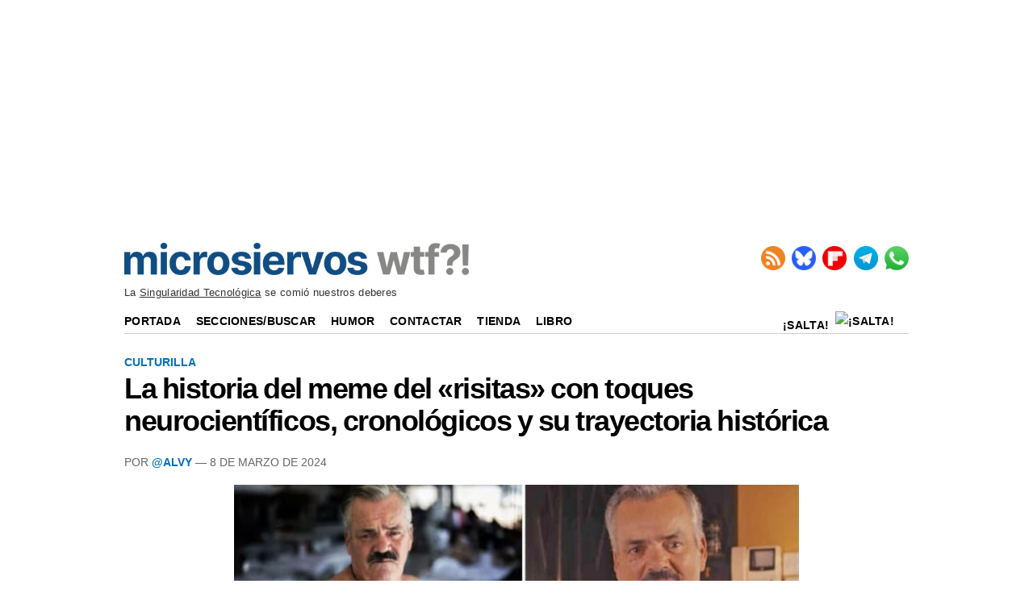

--- FILE ---
content_type: text/html; charset=UTF-8
request_url: https://wtf.microsiervos.com/culturilla/historia-meme-risitas-toques-neurocientificos-cronologicos-trayectoria-historica.html
body_size: 3616
content:
<!DOCTYPE html>
<html xmlns="http://www.w3.org/1999/xhtml" lang="es-ES">


<head>
<meta name="mobile-web-app-capable" content="yes">
<meta name="apple-mobile-web-app-capable" content="yes">
<meta http-equiv="Content-Type" content="text/html; charset=UTF-8">
<meta name="robots" content="index,follow">
<meta name="robots" content="noodp">
<meta name="geo.region" content="ES-M">
<meta name="geo.placename" content="Madrid">
<meta name="viewport" content="width=device-width">

<link rel="preconnect dns-prefetch" href="//img.microsiervos.com">

<!-- Google Tag Manager -->
<script>
(function(w,d,s,l,i){w[l]=w[l]||[];w[l].push({'gtm.start':
new Date().getTime(),event:'gtm.js'});var f=d.getElementsByTagName(s)[0],
j=d.createElement(s),dl=l!='dataLayer'?'&l='+l:'';j.async=true;j.src=
'https://www.googletagmanager.com/gtm.js?id='+i+dl;f.parentNode.insertBefore(j,f);
})(window,document,'script','dataLayer','GTM-MXB2Q5Q');</script>
<!-- End Google Tag Manager -->

<link rel="preconnect" href="//img.microsiervos.com">
<link rel="dns-prefetch" href="//img.microsiervos.com">
<link rel="icon" type="image/png" sizes="48x48" href="//img.microsiervos.com/favicon.ico">
<link rel="apple-touch-icon" sizes="180x180" href="//img.microsiervos.com/apple-touch-icon.png">
<link rel="icon" type="image/png" sizes="32x32" href="//img.microsiervos.com/favicon-32x32.png">
<link rel="icon" type="image/png" sizes="16x16" href="//img.microsiervos.com/favicon-16x16.png">
<link rel="manifest" href="//img.microsiervos.com/site.webmanifest">
<link rel="mask-icon" href="//img.microsiervos.com/safari-pinned-tab.svg" color="#5bbad5">
<meta name="msapplication-TileColor" content="#dddddd">
<meta name="theme-color" content="#ffffff">

<link rel="stylesheet" href="//img.microsiervos.com/css/microsiervos-v9.css">
<link rel="alternate" type="application/rss+xml" title="RSS" href="//www.microsiervos.com/index.xml">




<title>La historia del meme del «risitas» con toques neurocientíficos, cronológicos y su trayectoria histórica</title>
<link rel="canonical" href="https://wtf.microsiervos.com/culturilla/historia-meme-risitas-toques-neurocientificos-cronologicos-trayectoria-historica.html">
<meta name="description" content=" Creo que siempre me ha más gracia ver el meme del «risitas» en inglés que en sus infinitas versiones en castellano. Más...">

<meta property="og:image" content="https://img.microsiervos.com/images2024/risitas.jpg">
<meta name="twitter:image" content="https://img.microsiervos.com/images2024/risitas.jpg">


<meta property="og:title" content="La historia del meme del «risitas» con toques neurocientíficos, cronológicos y su trayectoria histórica">
<meta property="og:type" content="article">
<meta property="og:url" content="https://wtf.microsiervos.com/culturilla/historia-meme-risitas-toques-neurocientificos-cronologicos-trayectoria-historica.html">
<meta property="og:description" content=" Creo que siempre me ha más gracia ver el meme del «risitas» en inglés que en sus infinitas versiones en castellano. Más que nada porque me imagino a la gente descojonándose sin siquiera entender de qué está hablando el...">
<meta property="og:locale" content="es_ES">
<meta property="og:site_name" content="Microsiervos">
<meta property="og:updated_time" content="2024-03-08 17:28:58">
<meta name="author" content="@Alvy">
<meta property="parsely-section" content="Culturilla">
<meta property="parsely-tags" content="culturilla">
<meta name="twitter:card" content="summary_large_image">
<meta name="twitter:site" content="Microsiervos">
<meta name="twitter:title" content="La historia del meme del «risitas» con toques neurocientíficos, cronológicos y su trayectoria histórica">
<meta name="twitter:description" content=" Creo que siempre me ha más gracia ver el meme del «risitas» en inglés que en sus infinitas versiones en castellano. Más que nada porque me imagino a la gente descojonándose sin siquiera entender de qué está hablando el...">
<meta name="twitter:url" content="https://wtf.microsiervos.com/culturilla/historia-meme-risitas-toques-neurocientificos-cronologicos-trayectoria-historica.html">

<!-- Quantcast Tag -->
<script>
var _qevents = _qevents || [];

(function() {
var elem = document.createElement('script');
elem.src = (document.location.protocol == "https:" ? "https://secure" : "http://edge") + ".quantserve.com/quant.js";
elem.async = true;
elem.type = "text/javascript";
var scpt = document.getElementsByTagName('script')[0];
scpt.parentNode.insertBefore(elem, scpt);
})();

_qevents.push({
qacct:"p-f9s0arysH6zJg",
uid:"webmaster@microsiervos.com"
});
</script>

<!-- Start AdServer -->
<link rel="stylesheet" href="https://massariuscdn.com/pubs/microsiervos/index.css">

<script>
var msTag = {
  site: 'microsiervos',
  page: 'wtf_section',
};
</script>
<script async src="https://massariuscdn.com/pubs/Microsiervos/Microsiervos_hb_setup.js"></script>
<!-- End AdServer -->







</head>  

<body>

<!-- /13436254/WTF_Microsiervos_ROS_Header -->
<div id='div-gpt-ad-microsiervos_ros_header' style='margin-top:2px; margin-bottom:2px;'></div>
<!-- End  -->

<!-- Google Tag Manager (noscript) -->
<noscript><iframe title="Google Tag Manager" src="https://www.googletagmanager.com/ns.html?id=GTM-MXB2Q5Q"
height="0" width="0" style="display:none;visibility:hidden"></iframe></noscript>
<!-- End Google Tag Manager (noscript) -->

<div id="header" class="header">
  <span class="logo">
    <a href="//wtf.microsiervos.com/">
    <img loading="lazy" src="//img.microsiervos.com/blog/logo-wtf-microsiervos.png" width="427" height="40" alt="Microsiervos WTF" title="Microsiervos WTF">
    </a>
  </span>

       <div class="nav">
          <ul class="nav inline-items">
  <li><a href="//www.microsiervos.com/index.xml"><img src="//img.microsiervos.com/blog/icono-rss.png" style="vertical-align:top; width:30px; height:30px;" alt="RSS" title="RSS"></a></li>
    <li><a href="https://bsky.app/profile/microsiervos.bsky.social"><img src="//img.microsiervos.com/blog/icono-bluesky.png" style="aspect-ratio:1/1; vertical-align: top; width:30px; height:30px;" alt="Bluesky" title="Bluesky"></a></li>
  <li><a href="https://flipboard.com/@microsiervos/microsiervos-232c7gu5y"><img src="//img.microsiervos.com/blog/icono-flipboard.png" style="vertical-align:top; width:30px; height:30px;" alt="Flipboard" title="Flipboard"></a></li>
  <li><a href="https://telegram.me/microsiervos"><img src="//img.microsiervos.com/blog/icono-telegram.png" style="aspect-ratio:1/1; vertical-align: top; width:30px; height:30px;" alt="Telegram" title="Telegram"></a></li>
  <li><a href="https://whatsapp.com/channel/0029VaXuiML1SWt49K8bg03V"><img src="//img.microsiervos.com/blog/icono-whatsapp.png" style="aspect-ratio:1/1; vertical-align: top; width:30px; height:30px;" alt="WhatsApp" title="WhatsApp"></a></li>
</ul>
</div>

<div class="tagline">La <a href="https://www.microsiervos.com/archivo/tecnologia/singularidad-tecnologica.html">Singularidad Tecnológica</a> se comió nuestros deberes</div>

   <div class="logo-movil" style="clear:both;float:left;margin-left:2em;"><a href="//wtf.microsiervos.com/"><img loading="lazy" src="//img.microsiervos.com/blog/logo-wtf-microsiervos.png" style="width:204px;" alt="Microsiervos"></a></div>

   <div class="social" style="float:right; margin: 0 1em 1.5em 0;">
            <ul class="social inline-items">
  <li><a href="https://telegram.me/microsiervos"><img src="//img.microsiervos.com/blog/icono-telegram.png" style="aspect-ratio:1/1; vertical-align: bottom; width:25px; height:25px;" alt="Telegram" title="Telegram"></a></li>
  <li><a href="https://whatsapp.com/channel/0029VaXuiML1SWt49K8bg03V"><img src="//img.microsiervos.com/blog/icono-whatsapp.png" style="aspect-ratio:1/1; vertical-align: bottom; width:25px; height:25px;" alt="WhatsApp" title="WhatsApp"></a></li>
</ul>   
   </div>
 
 <hr>
 
<div class="nav-desk" style="vertical-align:baseline;">
<a href="//www.microsiervos.com/">Portada</a>
<a href="//wtf.microsiervos.com/archivos.html">Secciones/Buscar</a>
<a href="//wtf.microsiervos.com/">Humor</a>
<a href="//www.microsiervos.com/contacto.html">Contactar</a> 
<a href="//www.microsiervos.com/seleccion/">Tienda</a>
<a href="//www.microsiervos.com/libro/">Libro</a>
<span style="float:right; margin-right:1em;">
<a style="padding: 0 0.25em 0 0;" href="//wtf.microsiervos.com/salta.html" accesskey="s">¡Salta!</a> <a style="padding: 0 0.25em 0 0;" href="//wtf.microsiervos.com/salta.html"><img style="vertical-align: text-bottom; width:16px; height:16px;" src="//www.microsiervos.com/favicon-16x16.png" alt="¡Salta!"></a>
</span>
</div>
 
<div class="nav-movil" style="float:left;margin-left:1em;">
<a href="//www.microsiervos.com/">Microsiervos</a> 
<a href="//wtf.microsiervos.com/archivos.html">Buscar</a> 
<a href="//www.microsiervos.com/">Humor</a> 
<a href="//www.microsiervos.com/libro/">Libro</a>
<span style="float:right; margin-right:1em;">
<a style="padding: 0 0.25em 0 0;" href="//wtf.microsiervos.com/salta.html" accesskey="s">¡Salta!</a> <a style="padding: 0 0.25em 0 0;" href="//wtf.microsiervos.com/salta.html"><img style="vertical-align: text-bottom; width:16px; height:16px;" src="//www.microsiervos.com/favicon-16x16.png" alt="¡Salta!"></a>
</span>
</div>
<br>
</div>


<div id="container">
<div id="columna-post-wtf">

<div class="articulo">

 


<div class="tags">




<a href="https://wtf.microsiervos.com/culturilla/">Culturilla</a>
</div>


<article>
<div class="title">
<h1><span><a href="https://wtf.microsiervos.com/culturilla/historia-meme-risitas-toques-neurocientificos-cronologicos-trayectoria-historica.html">La historia del meme del «risitas» con toques neurocientíficos, cronológicos y su trayectoria histórica</a></span></h1></div>

<div class="autor">
Por <a href="https://bsky.app/profile/alvy.bsky.social">@Alvy</a> — <time datetime="2024-03-08T17:28"> 8 de marzo de 2024</time>

</div>


<p class="imagen" style="text-align:center;"><a href="https://www.readtrung.com/p/the-greatest-meme-template-ever-ad8"><img style="aspect-ratio:686/392; width:100%" loading="lazy" src="https://img.microsiervos.com/images2024/risitas.jpg" alt="La historia del meme del risitas con toques neurocientíficos, cronológicos y su trayectoria histórica" title="La historia del meme del risitas con toques neurocientíficos, cronológicos y su trayectoria histórica" /></a></p>

<p>Creo que siempre me ha más gracia ver el <a href="https://knowyourmeme.com/memes/people/spanish-laughing-guy-el-risitas-interview-parodies">meme del «risitas»</a> en inglés que en sus infinitas versiones en castellano. Más que nada porque me imagino a la gente <em>descojonándose</em> sin siquiera entender de qué está hablando el hombre, aunque eso sea solo parte de la gracia del asunto.</p>

<p>Rizando el rizo alguien llamado Trung Phan haya hecho un un artículo sobre <a href="https://www.readtrung.com/p/the-greatest-meme-template-ever-ad8"><strong>el meme del «risitas» con toques neurocientíficos, cronológicos y su trayectoria histórica</strong></a>.</p>

<p>Entre otras cosas, Phan tiene un <strong>perfil del personaje</strong> (Juan Joya Borja), un <strong>análisis de su viralidad,</strong> otro sobre su <strong>universalidad</strong> enfocado con sus <strong>risas</strong> y su <strong>arco histórico</strong>. En algún sitio, <abbr title="What The Fuck, Pero Qué Coño">WTF</abbr> se menciona hasta los aspectos neuro-científicos de <strong>los por qué de las risas contagiosas.</strong> <br />
</p>


</article>


<div class="social-icons">

<p class="social-icons-text">Compartir / Conversar</p>

<a href="//share.flipboard.com/bookmarklet/popout?v=2&amp;url=https://wtf.microsiervos.com/culturilla/historia-meme-risitas-toques-neurocientificos-cronologicos-trayectoria-historica.html"><img class="light-rounded-icons" loading="lazy" src="//img.microsiervos.com/i_fl.png" style="width:48px; height:48px;" alt="Compartir en Flipboard" title="Compartir en Flipboard"></a> 

<a href="//bsky.app/intent/compose?text=La%20historia%20del%20meme%20del%20«risitas»%20con%20toques%20neurocientíficos,%20cronológicos%20y%20su%20trayectoria%20histórica%20%23culturilla%20%23WTF%20https://wtf.microsiervos.com/culturilla/historia-meme-risitas-toques-neurocientificos-cronologicos-trayectoria-historica.html"><img class="light-rounded-icons" loading="lazy" src="//img.microsiervos.com/i-bluesky.png" style="width:48px; height:48px;" alt="Publicar" title="Publicar"></a>

</div>
</div>


<p class='pb-tag'>PUBLICIDAD</p>
<!-- Start AdServer -->
<!-- 13436254/Microsiervos_WTF_BTF1 -->
<div id="div-gpt-ad-microsiervos_wtf_btf" style="display:block;"></div>
<!-- End AdServer -->
<!-- Start AdServer -->
<!-- /13436254/Microsiervos_Phone_Home_320x50//V1_BTF -->
<div id='div-gpt-ad-1571211628702-0'></div>
<!-- End AdServer -->
<br><hr>
</div>
</div>

<div id="pre-footer-wtf">
<div class="pagination" style="float:left;">

<ul>
<li><a href="http://wtf.microsiervos.com/mundoreal/airship-quadball-competicion-dirigibles-futbol-quidditch-guerra-robots.html" title="Anotación posterior">&larr; Posterior</a></li>
</ul>
</div>

<div class="pagination" style="float:right;">

<ul>
<li><a href="http://wtf.microsiervos.com/culturilla/carteles-pasivo-agresivosno-contestar-correos-foros-redes-sociales.html" title="Anotación anterior">&nbsp;Anterior &rarr;</a></li>
</ul>

</div>
</div>

<br /><br />
<footer>
<div id="footer" class="footer">
<p><a href="https://www.microsiervos.com/"><img style="aspect-ratio:175/23; width:175px; height:23px;" loading="lazy" src="https://img.microsiervos.com/blog/logo-microsiervos-2020.png" alt="Microsiervos"></a></p>
<p><a href="https://www.microsiervos.com/archivo/general/acerca-de-microsiervos.html">Acerca de Microsiervos</a> • 
<a href="https://www.microsiervos.com/libro/">Libro</a> • 
<a href="https://www.microsiervos.com/contacto.html">Contactar</a> • 
<a href="https://www.microsiervos.com/boletin/">Boletín/Newsletter/Correo</a> • 
<a href="https://www.microsiervos.com/publicidad/">Publicidad</a> • 
<a href="https://www.microsiervos.com/archivo/general/aviso-legal.html">Legal</a> • 
<a href="#" onclick="window.__tcfapi('displayConsentUi', 2, function() {}); return false;">Privacidad y Cookies</a></p>
</div>
</footer>




  </body>
</html>